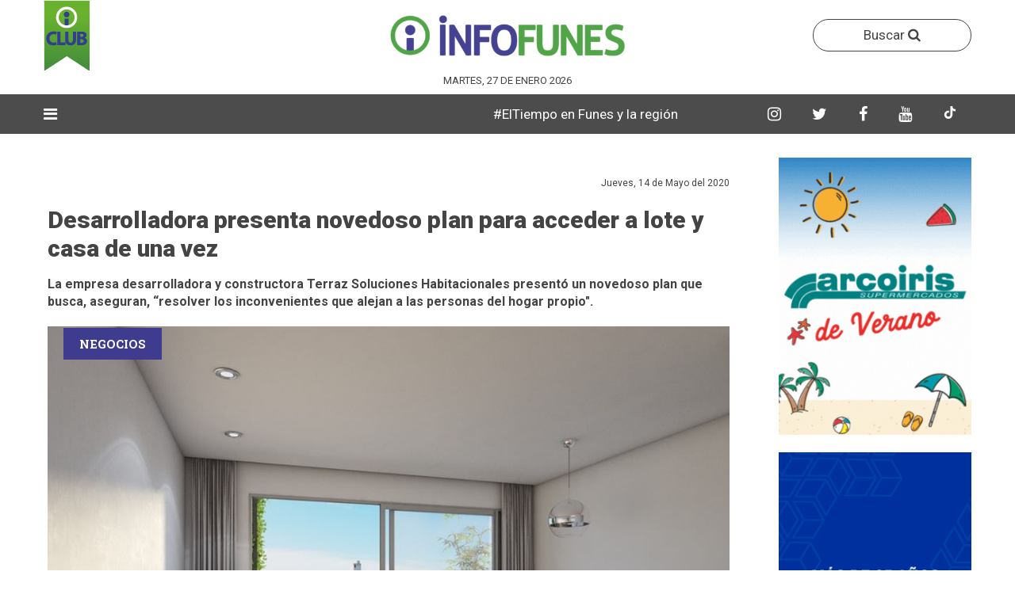

--- FILE ---
content_type: text/html; charset=UTF-8
request_url: https://infofunes.com.ar/noticias/desarrolladora-presenta-novedoso-plan-para-acceder-a-lote-y-casa-de-una-vez
body_size: 10630
content:
<!-- http://www.orange-themes.net/demo/benavente/html/ -->

<!-- SCRIPT NAME PAGINA -->
<!-- FIN SCRIPT NAME PAGINA -->

<!doctype html>
<html>
    <head>
        <!-- CONFIGURACION DEL SITIO WEB -->
        <meta charset="utf-8">
    <meta http-equiv="X-UA-Compatible" content="IE=edge">
    <meta name="viewport" content="width=device-width, initial-scale=1">

    <!-- favicon -->
    <link rel="shortcut icon" href="https://infofunes.com.ar/images/logos/isologo.png">
    <link rel="apple-touch-icon" href="https://infofunes.com.ar/images/logos/isologo.png">
    <link rel="apple-touch-icon" sizes="72x72" href="https://infofunes.com.ar/images/logos/isologo.png">
    <link rel="apple-touch-icon" sizes="114x114" href="https://infofunes.com.ar/images/logos/isologo.png"> 

        
        <title>Desarrolladora presenta novedoso plan para acceder a lote y casa de una vez</title>
        
                        <meta name="description" content="La empresa desarrolladora y constructora Terraz Soluciones Habitacionales presentó un novedoso plan que busca, aseguran, “resolver los inconvenientes que alejan a las personas del hogar propio&quot;.">
        

                        <meta name="keywords" content="">
        

                        <meta name="author" content="InfoFunes">
        
        <meta property="og:title" content="Desarrolladora presenta novedoso plan para acceder a lote y casa de una vez" />
        <meta property="og:type" content="article" />
        <meta property="og:url" content="https://infofunes.com.ar/noticias/desarrolladora-presenta-novedoso-plan-para-acceder-a-lote-y-casa-de-una-vez" />
        <meta property="og:image" content="https://infofunes.com.ar/uploads/terraz.jpg" />
        <meta property="og:description" content="La empresa desarrolladora y constructora Terraz Soluciones Habitacionales presentó un novedoso plan que busca, aseguran, “resolver los inconvenientes que alejan a las personas del hogar propio&quot;." />        
        <meta property="fb:app_id" content="585016388665699">
        
                        
                                                                                                                                                                                                                                                                                                                                                        
                                
        <script type="application/ld+json">
                {
                        "@context": "http://schema.org",
                        "@type": "ItemList",
                        "itemListElement": [
    {
        "@type": "ListItem",
        "position": 1,
        "url": "https://infofunes.com.ar/noticias/una-torre-de-25-pisos-acostada-la-particular-frase-que-resume-el-ambicioso-proyecto-de-capua-en-funes"
    },
    {
        "@type": "ListItem",
        "position": 2,
        "url": "https://infofunes.com.ar/noticias/invertir-en-cerveza-cuanto-cuesta-abrir-una-franquicia-de-antares-y-por-que-es-una-oportunidad-en-funes"
    },
    {
        "@type": "ListItem",
        "position": 3,
        "url": "https://infofunes.com.ar/noticias/cortar-un-arbol-sin-autorizacion-en-las-calles-de-funes-puede-salir-caro-las-multas-ya-rondan-los-350-mil"
    },
    {
        "@type": "ListItem",
        "position": 4,
        "url": "https://infofunes.com.ar/noticias/odisea-por-el-agua-potable-en-funes-se-rompio-otra-canilla-en-el-puesto-de-calle-san-jose-y-queda-solo-una"
    },
    {
        "@type": "ListItem",
        "position": 5,
        "url": "https://infofunes.com.ar/noticias/calor-sofocante-en-funes-habra-nubes-y-hasta-tormentas-esta-semana-pero-el-termometro-no-dara-respiro"
    },
    {
        "@type": "ListItem",
        "position": 6,
        "url": "https://infofunes.com.ar/noticias/noches-de-telescopio-y-estrellas-el-observatorio-de-funes-lanzo-una-jornada-de-observacion-astronomica"
    },
    {
        "@type": "ListItem",
        "position": 7,
        "url": "https://infofunes.com.ar/noticias/fuego-de-medianoche-en-funes-un-terreno-se-incendio-y-casi-afecta-las-casas-de-una-zona-cercana-al-aeropuerto"
    },
    {
        "@type": "ListItem",
        "position": 8,
        "url": "https://infofunes.com.ar/noticias/futbol-y-pasion-en-la-copa-funes-ya-hay-fecha-y-hora-de-los-cruces-de-cuartos-de-final-y-hoy-empieza-el-35"
    }
]                }
        </script>

        <script type="application/ld+json">
                {
                        "@context": "http://schema.org",
                        "@type": "NewsArticle",
                        "headline": "Desarrolladora presenta novedoso plan para acceder a lote y casa de una vez",
                        "datePublished": "2020-05-14",
                        "dateModified": "2020-05-14",
                        "description": "La empresa desarrolladora y constructora Terraz Soluciones Habitacionales presentó un novedoso plan que busca, aseguran, “resolver los inconvenientes que alejan a las personas del hogar propio".",
                        "articleSection": "Negocios",
                        "image": {
                                "@type": "ImageObject",
                                "url": "https://infofunes.com.ar/uploads/terraz.jpg",
                                "height": 485,
                                "width": 862,
                                "description": "",
                                "name": "Desarrolladora presenta novedoso plan para acceder a lote y casa de una vez"
                        },
                        "mainEntityOfPage": {
                                "@type": "WebPage",
                                "@id": "https://infofunes.com.ar/noticias/desarrolladora-presenta-novedoso-plan-para-acceder-a-lote-y-casa-de-una-vez"
                        },
                        "publisher": {
                                "@type": "Organization",
                                "name": "infofunes.com.ar",
                                "logo": {
                                        "@type": "ImageObject",
                                        "url": "https://infofunes.com.ar/images/logos/logo.png",
                                        "width": 261,
                                        "height": 60,
                                        "name": "Logo de infofunes.com.ar"
                                }
                        },
                        "author": {
    "@type": "Person",
    "name": "infofunes.com.ar",
    "url": "https://infofunes.com.ar"
},
                        "name": "infofunes.com.ar"
                }
        </script>

        <style type="text/css">
            :root{
                --content-lab: #ccc;
                --negocios-content-lab: #ddd;
            }
        </style>

        <link rel="stylesheet" href="https://infofunes.com.ar/css/bootstrap.min.css">
<link rel="stylesheet" href="https://infofunes.com.ar/css/font-awesome.min.css">
<link rel="stylesheet" href="https://infofunes.com.ar/css/plugins.css">
<link rel="stylesheet" href="https://infofunes.com.ar/css/ycp.css">
<link rel="stylesheet" href="https://infofunes.com.ar/css/style.css">
<link rel="stylesheet" href="https://infofunes.com.ar/css/personalizado.css">
<script src="https://infofunes.com.ar/js/vendor/modernizr-2.8.3.min.js"></script>

 

            </head>

    <body>
        <div id="main-wrapper">        
            <!-- NAV SUPERIOR -->
            <!-- ANUNCIO FLOTANTE -->
  

<div class="header-section section d-none d-md-block">
    <div class="container">
        <div class="row align-items-center">
                <div class="header-logo header-logo-club col-md-4 d-none d-md-block text-center">
                    <a href="https://infofunes.com.ar/club" class="logo">
                        <img src="https://infofunes.com.ar/images/club/favicon.png" alt="InfoFunes">
                    </a>
                </div>

                <div class="header-logo col-md-4 d-none d-md-block text-center">
            
                <a href="https://infofunes.com.ar" class="logo">
                    <img src="https://infofunes.com.ar/images/logo.png" alt="InfoFunes">
                </a>
            </div> 

            <div class="header-logo header-logo-club col-md-4 d-none d-md-block text-center">
                <div class="header-search float-right">
                    <button class="header-search-toggle" data-toggle="modal" data-target="#modalBusqueda" style="border: 1px solid; border-radius: 50px; width: 200px; height: auto; padding: 7px;">
                        Buscar <i class="fa fa-search" style="display: inline-block; line-height: normal"></i>
                    </button>
                </div>
            </div>

            <div class="col-md-12 col-12 d-none d-md-block" style="display: flex; flex-direction: row; justify-content: center; align-items: center;">
                
                <div style="color: #444 !important; font-size: 13px !important; max-height: 20px; padding-left: 10px; padding-right: 10px; text-align: center; flex-shrink: 0; text-transform: uppercase">
                    Martes, 27 de Enero 2026
                </div>
            </div>

            <div class="header-banner col-md-12 col-12">                
                            </div>                
        </div>
    </div>
</div>

<div class="menu-section section" id="menu-header">
    <div class="container">
        <div class="row">
            <div class="col-12">
                <div class="menu-section-wrap d-none d-md-block">
                    <div class="main-menu float-left d-none d-md-block">
                        <nav>
                            <ul style="width: 4%">
                                                                    <li class="has-dropdown"><a style="color: #fff; font-size: 20px"><i class="fa fa-bars"></i></a>
                                        <ul class="sub-menu">
                                                                                            <li><a href="https://infofunes.com.ar/seccion/cultura">Cultura</a></li>
                                                                                            <li><a href="https://infofunes.com.ar/seccion/deportes">Deportes</a></li>
                                                                                            <li><a href="https://infofunes.com.ar/seccion/region">Región</a></li>
                                                                                            <li><a href="https://infofunes.com.ar/seccion/funes">Ciudad</a></li>
                                                                                            <li><a href="https://infofunes.com.ar/seccion/negocios">Negocios</a></li>
                                                                                            <li><a href="https://infofunes.com.ar/seccion/ideas">Ideas</a></li>
                                                                                            <li><a href="https://infofunes.com.ar/seccion/perfil">Perfil</a></li>
                                                                                            <li><a href="https://infofunes.com.ar/seccion/informacion-general">General </a></li>
                                                                                            <li><a href="https://infofunes.com.ar/seccion/historia">Historias </a></li>
                                                                                            <li><a href="https://infofunes.com.ar/seccion/busqueda-laboral">Trabajo</a></li>
                                                                                            <li><a href="https://infofunes.com.ar/seccion/politica">Política </a></li>
                                                                                            <li><a href="https://infofunes.com.ar/seccion/policiales">Policiales</a></li>
                                                                                            <li><a href="https://infofunes.com.ar/seccion/educacion">Educación</a></li>
                                                                                            <li><a href="https://infofunes.com.ar/seccion/urbanismo">Urbanismo </a></li>
                                                                                            <li><a href="https://infofunes.com.ar/seccion/messi-en-funes">Messi en Funes</a></li>
                                                                                            <li><a href="https://infofunes.com.ar/seccion/verano">Verano</a></li>
                                                                                            <li><a href="https://infofunes.com.ar/seccion/entrevista">Entrevista</a></li>
                                                                                            <li><a href="https://infofunes.com.ar/seccion/un-cafe-por-funes">Cafecito</a></li>
                                                                                            <li><a href="https://infofunes.com.ar/seccion/agro">Roldán</a></li>
                                                                                            <li><a href="https://infofunes.com.ar/seccion/autos">Autos</a></li>
                                                                                            <li><a href="https://infofunes.com.ar/seccion/temporal">Temporal </a></li>
                                                                                            <li><a href="https://infofunes.com.ar/seccion/agenda-funes">Agenda </a></li>
                                                                                    </ul>
                                    </li>
                                                                
                            </ul>
                            
                                                            <ul style="width: 70%">                                    
                                    <li style="width: 100%">
                                        <marquee style="color: #fff; padding: 13px 12px !important">
                                                                                                                                                <span style="color: #fff;">
                                                                                                                    <a href="https://www.meteored.com.ar/tiempo-en_Funes-America+Sur-Argentina-Santa+Fe--1-14746.html">#ElTiempo en Funes y la región </a>
                                                                                                                
                                                    </span>
                                                                                                                                    </marquee>
                                    </li>                                    
                                </ul>
                                                        
                            <ul style="width: 23%">
                                <li>
                                    <a href="https://www.instagram.com/infofunes/" target="_blank" class="header-search-toggle fondo-instagram menu-redes">
                                        <i class="fa fa-instagram"></i>
                                    </a>
                                </li>
                                
                                <li>
                                    <a href="https://x.com/infofunesok" target="_blank" class="header-search-toggle fondo-twitter menu-redes">
                                        <i class="fa fa-twitter"></i>
                                    </a>
                                </li>

                                <li>
                                    <a href="https://web.facebook.com/infofunesnoticias/?_rdc=1&_rdr" target="_blank" class="header-search-toggle fondo-facebook end-menu-redes">
                                        <i class="fa fa-facebook"></i>
                                    </a>
                                </li>

                                <li>
                                    <a href="https://www.youtube.com/channel/UCAG9vqLDGYxnmcJN2tbGVWQ" target="_blank" class="header-search-toggle fondo-instagram menu-redes">
                                        <i class="fa fa-youtube"></i>
                                    </a>
                                </li>
                    
                                </li>
                                    <a href="https://www.tiktok.com/@infofunes" target="_blank" class="header-search-toggle fondo-instagram menu-redes">
                                        <svg xmlns="http://www.w3.org/2000/svg" viewBox="0 0 448 512" width="16" height="16" fill="currentColor">
                                            <path d="M448,209.9a210.1,210.1,0,0,1-122.77-39.17V346.56A165.5,165.5,0,1,1,185,182.41v86.05a79.62,79.62,0,1,0,55.39,75.53V0h84.87A124.62,124.62,0,0,0,448,124.62Z"/>
                                        </svg>
                                    </a>
                                </li>
                            </ul>
                        </nav>
                    </div>

                    <div class="redes-icono-mobile  d-none d-block d-xs-none d-sm-none">
                        <div class="header-search float-right">
                            <a href="https://www.instagram.com/infofunes/" target="_blank" class="header-search-toggle fondo-instagram menu-redes">
                                <i class="fa fa-instagram"></i>
                            </a>
                        </div>
                        <div class="header-search float-right">
                            <a href="https://x.com/infofunesok" target="_blank" class="header-search-toggle fondo-twitter menu-redes">
                                <i class="fa fa-twitter"></i>
                            </a>
                        </div>
                        <div class="header-search float-right">
                            <a href="https://web.facebook.com/infofunesnoticias/?_rdc=1&_rdr" target="_blank" class="header-search-toggle fondo-facebook end-menu-redes">
                                <i class="fa fa-facebook"></i>
                            </a>
                        </div>
                        <div class="header-search float-right">
                            <a href="https://www.youtube.com/channel/UCAG9vqLDGYxnmcJN2tbGVWQ" target="_blank" class="header-search-toggle fondo-instagram menu-redes">
                                <i class="fa fa-youtube"></i>
                            </a>
                        </div>               
                        <div class="header-search float-right">
                            <a href="https://www.tiktok.com/@infofunes" target="_blank" class="header-search-toggle fondo-facebook end-menu-redes">
                                <svg xmlns="http://www.w3.org/2000/svg" viewBox="0 0 448 512" width="16" height="16" fill="currentColor">
                                    <path d="M448,209.9a210.1,210.1,0,0,1-122.77-39.17V346.56A165.5,165.5,0,1,1,185,182.41v86.05a79.62,79.62,0,1,0,55.39,75.53V0h84.87A124.62,124.62,0,0,0,448,124.62Z"/>
                                </svg>
                            </a>
                        </div>
                    </div>

                    <div class="mobile-logo d-none d-block d-md-none">
                        <a href="https://infofunes.com.ar">
                            <img src="https://infofunes.com.ar/images/logos/logo.png" alt="InfoFunes">
                        </a>
                    </div>                    
                </div>
            </div>
        </div>
    </div>
</div>

<!-- Modal -->
<div class="modal fade" id="modalBusqueda" tabindex="-1" role="dialog" aria-labelledby="Buscar notas" aria-hidden="true">
    <div class="modal-dialog" role="document">
        <div class="modal-content">
            <div class="modal-header">
                <h5 class="modal-title" id="exampleModalLabel">Buscar notas</h5>
                <button type="button" class="close" data-dismiss="modal" aria-label="Close">
                    <span aria-hidden="true">&times;</span>
                </button>
            </div>
            <div class="modal-body">
                <div class="sidebar-subscribe">
                    <form action="https://infofunes.com.ar/notas/buscar" method="GET" class="subscribe-form">
                        <div class="contact-form row">
                            <input type="date" class="form-control" name="fecha">
                            <input type="text" class="form-control" name="titulo" placeholder="Ingrese su búsqueda" class="email">
                            <button type="submit" class="button">BUSCAR</button>
                        </div>
                    </form>
                </div>
            </div>            
        </div>
    </div>
</div>

 
                   
            <!-- CONTENIDO -->
            
                        <!-- BLOQUE 1 -->
                <div class="blog-section section bloquenota bloquenota_detalle">
    <div class="container">
        <div class="row">
            <div class="col-lg-9 col-12 mb-50 mt-30 single-blog">
                <div class="blog-wrap">
                    
                                        
                    <div class="meta fix mb-3">
                                                
                        <div style="font-size: 12px !important; float: right">
                            Jueves, 14 de Mayo del 2020
                        </div>                   
                    </div> 

                    <h1 class="title">Desarrolladora presenta novedoso plan para acceder a lote y casa de una vez</h1>

                    
                    <div class="content mb-20 detalle-nota detalle-noticia">
                        <h2 class="copete_detalle_nota" style="line-height: 22px !important; font-size: 16px !important; font-weight: bold">La empresa desarrolladora y constructora Terraz Soluciones Habitacionales presentó un novedoso plan que busca, aseguran, “resolver los inconvenientes que alejan a las personas del hogar propio&quot;.</h2>
                    </div>



                    
                    <div style="position: relative;">
                                                    <a href="https://infofunes.com.ar/seccion/negocios" class="asection" style="top: 10px !important;">
                                <span class="category sports">Negocios</span>
                            </a>
                          

                                                    <img itemprop="image" class="w-100" src="https://infofunes.com.ar/uploads/terraz.jpg" alt="Desarrolladora presenta novedoso plan para acceder a lote y casa de una vez">
                                            </div>
                    
                    <div class="etiqueta-fotografo" style="width: auto; margin-top: -25px; margin-right: 15px; display: flex; right: 15px; position: absolute;">
                                            </div>
                        
                    <div class="content detalle-nota detalle-noticia">
                        <div class="row">
                            <div class="col-md-12">
                                <span class="epigrafe_foto"></span>
                            </div>
                        </div>
                    </div>

                                                                        <div class="row row-1 mt-30">
                                <div class="col-12 no-padding">
                                                                            <a href="https://infofunes.com.ar/clickAnuncio/892" target="_blank" class="w-100">                                            
                                            <img class="w-100" src="https://infofunes.com.ar/uploads/Anuncios/sldm/chequeo deportivo/1170x150.gif">
                                        </a>
                                                                    </div>
                            </div>
                                            
                    
                    <div class="content mt-30 detalle-nota detalle-noticia">
                        <p>Terraz Soluciones Habitacionales es una empresa desarrolladora y constructora consolidada con numerosos edificios y proyectos en la ciudad de Rosario, Funes y San Lorenzo, perteneciente al Holding PORTFOLIUM, que nuclea un gran n&uacute;mero de Empresas de la ciudad y zona de influencia.</p><p>Actualmente, traen una novedosa soluci&oacute;n para aquellas personas que no pueden alcanzar uno de los sue&ntilde;os m&aacute;s importantes en la vida: tener la casa propia. &ldquo;A lo largo de nuestra historia como empresa hemos podido observar que, con mucho esfuerzo, las personas logran acceder a la compra de un lote en los alrededores de Rosario (Funes, Baigorria, Pueblo Esther, Rold&aacute;n, Arroyo Seco, etc.) pero los costos constructivos y la ausencia de cr&eacute;ditos hacen imposible la tarea de acceder a una casa&rdquo;, destacan desde la empresa.</p><p>&ldquo;Estas personas durante a&ntilde;os mantienen sus terrenos, pagan las expensas e impuestos, pero no consiguen adelantar significativamente en la concreci&oacute;n de su proyecto ya que, adem&aacute;s, se encuentran pagando alquileres en los lugares donde residen&rdquo;, se&ntilde;alan tambi&eacute;n.&nbsp;</p><p>Para que el sue&ntilde;o sea m&aacute;s cercana, en Terraz desarrollaron el programa denominado TU CASA + TU LOTE, que busca resolver cada uno de estos inconvenientes que te alejan del sue&ntilde;o del hogar propio.</p><p>&iquest;En qu&eacute; consiste TU CASA + TU LOTE? Es un programa que te permite acceder a tu propia casa en el lugar que desees por un monto muy similar al que solo comprar&iacute;as tu lote. Esto es: te ofrecemos el lote en el lugar que elijas (disponemos de loteos en casi todos los alrededores de Rosario) y te construimos la casa de tus sue&ntilde;os (m&aacute;s de 25 prototipos de construcci&oacute;n tradicional y 15 de construcci&oacute;n en seco) con un monto de entrega con el que solo comprar&iacute;as un lote.</p><p>Dicho en otras palabras: con el precio de un lote, te ofrecen lote y casa. Y si eso parece &ldquo;poco&rdquo;, todo financiando en pesos, y a 20 a&ntilde;os, con cuotas tambi&eacute;n en pesos similares al monto de un alquiler, y ajustables solo por lo que aumente el salario del comprador. A diferencia de otras formas de financiaci&oacute;n solo utilizamos el CVS (Coeficiente de variaci&oacute;n salarial) ya que consideramos que es el &uacute;nico que no tiene componentes en d&oacute;lares ni sorpresas.</p><p>Otro dato muy importante que considerar: solo se paga la cuota entera similar al alquiler cuando la persona pasa a vivir a su nuevo hogar. Durante la construcci&oacute;n solo se abona una muy peque&ntilde;a cuota en calidad de seguro que te permite continuar pagando tu alquiler sin sobresaltos hasta que puedas acceder a tu propia casa.</p><p>Actualmente, la empresa dispone de lotes en todas las localidades cercanas a Rosario: Funes, Roldan, Ibarlucea, Pueblo Esther, Baigorria, Arroyo Seco y m&aacute;s.&nbsp;</p><p>Podes m&aacute;s informaci&oacute;n visitar la web www.terraz.com.ar, (all&iacute; encontrar&aacute;s algunos de nuestros prototipos y trabajos) y comunicarte a trav&eacute;s de redes sociales: Facebook, Instagram; o por tel&eacute;fono al 3416-953087</p><p><br></p><p data-f-id="pbf" style="text-align: center; font-size: 14px; margin-top: 30px; opacity: 0.65; font-family: sans-serif;">Powered by <a href="https://www.froala.com/wysiwyg-editor?pb=1" title="Froala Editor">Froala Editor</a></p>
                    </div>

                                            <div class="content mt-30 detalle-nota detalle-noticia">
                            <h3 class="titulo-notas-rel mb-4">NOTA RELACIONADA</h3>
                            <div class="body">
                                <div class="post post-small post-list sports-post mb-20 post-nota-rel">
                                    <div class="post-wrap">
                                        <a class="image fondo-cover w-100 bloque-nota-relacionada" href="https://infofunes.com.ar/noticias/funes-2025-un-ano-de-inversiones-marcas-y-desarrollos-inmobiliarios-que-redefinieron-la-ciudad" style="background-image: url('https://infofunes.com.ar/uploads/funes cartel colores.jpeg')"></a>
                                        <div class="content">
                                            <h2 class="title title-inicio">
                                                <br>
                                                <a href="https://infofunes.com.ar/noticias/funes-2025-un-ano-de-inversiones-marcas-y-desarrollos-inmobiliarios-que-redefinieron-la-ciudad">Funes 2025: un año de inversiones, marcas y desarrollos inmobiliarios que redefinieron la ciudad</a>
                                            </h2>
                                        </div>
                                    </div>    
                                </div>
                            </div>
                        </div>
                                        
                                                                        <div class="row row-1 mt-30" style="display: block">
                                <div class="col-12 no-padding">
                                                                            <a href="https://infofunes.com.ar/clickAnuncio/635" target="_blank" class="w-100">                                            
                                            <img class="w-100" src="https://infofunes.com.ar/uploads/Anuncios/rdu/rossetti-banner horizontal-web.jpg">
                                        </a>
                                                                    </div>
                            </div>
                                            
                    <div class="tags-social float-left">
                        <div class="blog-social text-center">
                            <a href="http://www.facebook.com/sharer/sharer.php?u=https://infofunes.com.ar/noticias/desarrolladora-presenta-novedoso-plan-para-acceder-a-lote-y-casa-de-una-vez" class="facebook" target="_blank">
                                <i class="fa fa-facebook"></i>
                            </a>
                            <a href="https://twitter.com/share?url=https://infofunes.com.ar/noticias/desarrolladora-presenta-novedoso-plan-para-acceder-a-lote-y-casa-de-una-vez" class="twitter" target="_blank">
                                <i class="fa fa-twitter"></i>
                            </a>
                            <a href="https://api.whatsapp.com/send?text=https://infofunes.com.ar/noticias/desarrolladora-presenta-novedoso-plan-para-acceder-a-lote-y-casa-de-una-vez" class="whatsapp" target="_blank">
                                <i class="fa fa-whatsapp"></i>
                            </a>
                        </div>
                    </div>
                </div>
<!--            </div>
            
            <div class="col-lg-9 col-12 mb-0 mt-0">-->

                <div class="blog-wrap deta-blog-wrap">

                                            <div class="post-section section mt-0">
                            <div class="row">                
                                <div class="col-lg-12 col-12 np-padding">
                                    <div class="post-block-wrapper mb-2 mt-5">
                                        <div class="head">
                                            <p class="title mb-0">ÚLTIMAS NOTICIAS</p>
                                        </div>
                                        <div class="body">
                                            <div class="two-column-post-carousel column-post-carousel post-block-carousel row">
                                                                                                    <div class="col-lg-12 col-md-12 col-12 mb-20">										
                                                        <div class="post sports-post">
                                                            <div class="post-wrap">
                                                                                                                                    <a href="https://infofunes.com.ar/seccion/funes" class="asection">
                                                                        <span class="category sports" style="background: #3cac4a !important; color: #fff !important;">
                                                                            Ciudad
                                                                        </span>
                                                                    </a>
                                                                                                                                <a class="image image-nota fondo-cover w-100 bloque-home-dos" href="https://infofunes.com.ar/noticias/una-torre-de-25-pisos-acostada-la-particular-frase-que-resume-el-ambicioso-proyecto-de-capua-en-funes" style="background-image: url('https://infofunes.com.ar/uploads/noticias/1747313430_capua edilizia.jpg')"></a>
                                                                <div class="content">
                                                                    <h2 class="title title-inicio">
                                                                        <a href="https://infofunes.com.ar/noticias/una-torre-de-25-pisos-acostada-la-particular-frase-que-resume-el-ambicioso-proyecto-de-capua-en-funes">“Una torre de 25 pisos acostada”: la particular frase que resume el ambicioso proyecto de Capua en Funes</a>
                                                                    </h2>                                                    
                                                                </div>
                                                            </div>
                                                        </div>
                                                    </div>
                                                                                                    <div class="col-lg-12 col-md-12 col-12 mb-20">										
                                                        <div class="post sports-post">
                                                            <div class="post-wrap">
                                                                                                                                    <a href="https://infofunes.com.ar/seccion/funes" class="asection">
                                                                        <span class="category sports" style="background: #3cac4a !important; color: #fff !important;">
                                                                            Ciudad
                                                                        </span>
                                                                    </a>
                                                                                                                                <a class="image image-nota fondo-cover w-100 bloque-home-dos" href="https://infofunes.com.ar/noticias/invertir-en-cerveza-cuanto-cuesta-abrir-una-franquicia-de-antares-y-por-que-es-una-oportunidad-en-funes" style="background-image: url('https://infofunes.com.ar/uploads/noticias/1769174762_antares.jpg')"></a>
                                                                <div class="content">
                                                                    <h2 class="title title-inicio">
                                                                        <a href="https://infofunes.com.ar/noticias/invertir-en-cerveza-cuanto-cuesta-abrir-una-franquicia-de-antares-y-por-que-es-una-oportunidad-en-funes">Invertir en cerveza: cuánto cuesta abrir una franquicia de Antares y por qué es una oportunidad en Funes</a>
                                                                    </h2>                                                    
                                                                </div>
                                                            </div>
                                                        </div>
                                                    </div>
                                                                                                    <div class="col-lg-12 col-md-12 col-12 mb-20">										
                                                        <div class="post sports-post">
                                                            <div class="post-wrap">
                                                                                                                                    <a href="https://infofunes.com.ar/seccion/funes" class="asection">
                                                                        <span class="category sports" style="background: #3cac4a !important; color: #fff !important;">
                                                                            Ciudad
                                                                        </span>
                                                                    </a>
                                                                                                                                <a class="image image-nota fondo-cover w-100 bloque-home-dos" href="https://infofunes.com.ar/noticias/cortar-un-arbol-sin-autorizacion-en-las-calles-de-funes-puede-salir-caro-las-multas-ya-rondan-los-350-mil" style="background-image: url('https://infofunes.com.ar/uploads/residuos , podas VGF.jpg')"></a>
                                                                <div class="content">
                                                                    <h2 class="title title-inicio">
                                                                        <a href="https://infofunes.com.ar/noticias/cortar-un-arbol-sin-autorizacion-en-las-calles-de-funes-puede-salir-caro-las-multas-ya-rondan-los-350-mil">Cortar un árbol sin autorización en las calles de Funes puede salir caro: las multas ya rondan los $350 mil</a>
                                                                    </h2>                                                    
                                                                </div>
                                                            </div>
                                                        </div>
                                                    </div>
                                                                                                    <div class="col-lg-12 col-md-12 col-12 mb-20">										
                                                        <div class="post sports-post">
                                                            <div class="post-wrap">
                                                                                                                                    <a href="https://infofunes.com.ar/seccion/funes" class="asection">
                                                                        <span class="category sports" style="background: #3cac4a !important; color: #fff !important;">
                                                                            Ciudad
                                                                        </span>
                                                                    </a>
                                                                                                                                <a class="image image-nota fondo-cover w-100 bloque-home-dos" href="https://infofunes.com.ar/noticias/odisea-por-el-agua-potable-en-funes-se-rompio-otra-canilla-en-el-puesto-de-calle-san-jose-y-queda-solo-una" style="background-image: url('https://infofunes.com.ar/uploads/NuevaCarpeta 1/canillas-comunitarias-las-nueces-san-jose-1.jpg')"></a>
                                                                <div class="content">
                                                                    <h2 class="title title-inicio">
                                                                        <a href="https://infofunes.com.ar/noticias/odisea-por-el-agua-potable-en-funes-se-rompio-otra-canilla-en-el-puesto-de-calle-san-jose-y-queda-solo-una">Odisea por el agua potable en Funes: se rompió otra canilla en el puesto de calle San José y queda solo una</a>
                                                                    </h2>                                                    
                                                                </div>
                                                            </div>
                                                        </div>
                                                    </div>
                                                                                                    <div class="col-lg-12 col-md-12 col-12 mb-20">										
                                                        <div class="post sports-post">
                                                            <div class="post-wrap">
                                                                                                                                    <a href="https://infofunes.com.ar/seccion/funes" class="asection">
                                                                        <span class="category sports" style="background: #3cac4a !important; color: #fff !important;">
                                                                            Ciudad
                                                                        </span>
                                                                    </a>
                                                                                                                                <a class="image image-nota fondo-cover w-100 bloque-home-dos" href="https://infofunes.com.ar/noticias/calor-sofocante-en-funes-habra-nubes-y-hasta-tormentas-esta-semana-pero-el-termometro-no-dara-respiro" style="background-image: url('https://infofunes.com.ar/uploads/clima/nuebes sol bici amanecer.jpg')"></a>
                                                                <div class="content">
                                                                    <h2 class="title title-inicio">
                                                                        <a href="https://infofunes.com.ar/noticias/calor-sofocante-en-funes-habra-nubes-y-hasta-tormentas-esta-semana-pero-el-termometro-no-dara-respiro">Calor sofocante en Funes: habrá nubes y hasta tormentas esta semana, pero el termómetro no dará respiro</a>
                                                                    </h2>                                                    
                                                                </div>
                                                            </div>
                                                        </div>
                                                    </div>
                                                                                                    <div class="col-lg-12 col-md-12 col-12 mb-20">										
                                                        <div class="post sports-post">
                                                            <div class="post-wrap">
                                                                                                                                    <a href="https://infofunes.com.ar/seccion/cultura" class="asection">
                                                                        <span class="category sports" style="background: #3cac4a !important; color: #fff !important;">
                                                                            Cultura
                                                                        </span>
                                                                    </a>
                                                                                                                                <a class="image image-nota fondo-cover w-100 bloque-home-dos" href="https://infofunes.com.ar/noticias/noches-de-telescopio-y-estrellas-el-observatorio-de-funes-lanzo-una-jornada-de-observacion-astronomica" style="background-image: url('https://infofunes.com.ar/uploads/luna llena observatorio municipal.jpg')"></a>
                                                                <div class="content">
                                                                    <h2 class="title title-inicio">
                                                                        <a href="https://infofunes.com.ar/noticias/noches-de-telescopio-y-estrellas-el-observatorio-de-funes-lanzo-una-jornada-de-observacion-astronomica">Noches de telescopio y estrellas: el Observatorio de Funes lanzó una jornada de observación astronómica</a>
                                                                    </h2>                                                    
                                                                </div>
                                                            </div>
                                                        </div>
                                                    </div>
                                                                                                    <div class="col-lg-12 col-md-12 col-12 mb-20">										
                                                        <div class="post sports-post">
                                                            <div class="post-wrap">
                                                                                                                                    <a href="https://infofunes.com.ar/seccion/funes" class="asection">
                                                                        <span class="category sports" style="background: #3cac4a !important; color: #fff !important;">
                                                                            Ciudad
                                                                        </span>
                                                                    </a>
                                                                                                                                <a class="image image-nota fondo-cover w-100 bloque-home-dos" href="https://infofunes.com.ar/noticias/fuego-de-medianoche-en-funes-un-terreno-se-incendio-y-casi-afecta-las-casas-de-una-zona-cercana-al-aeropuerto" style="background-image: url('https://infofunes.com.ar/uploads/noticias/1769440476_INCENDIO.jpeg')"></a>
                                                                <div class="content">
                                                                    <h2 class="title title-inicio">
                                                                        <a href="https://infofunes.com.ar/noticias/fuego-de-medianoche-en-funes-un-terreno-se-incendio-y-casi-afecta-las-casas-de-una-zona-cercana-al-aeropuerto">Fuego de medianoche en Funes: un terreno se incendió y casi afecta las casas de una zona cercana al Aeropuerto</a>
                                                                    </h2>                                                    
                                                                </div>
                                                            </div>
                                                        </div>
                                                    </div>
                                                                                                    <div class="col-lg-12 col-md-12 col-12 mb-20">										
                                                        <div class="post sports-post">
                                                            <div class="post-wrap">
                                                                                                                                    <a href="https://infofunes.com.ar/seccion/deportes" class="asection">
                                                                        <span class="category sports" style="background: #3cac4a !important; color: #fff !important;">
                                                                            Deportes
                                                                        </span>
                                                                    </a>
                                                                                                                                <a class="image image-nota fondo-cover w-100 bloque-home-dos" href="https://infofunes.com.ar/noticias/futbol-y-pasion-en-la-copa-funes-ya-hay-fecha-y-hora-de-los-cruces-de-cuartos-de-final-y-hoy-empieza-el-35" style="background-image: url('https://infofunes.com.ar/uploads/noticias/1769440143_WhatsApp Image 2026-01-26 at 10.37.52.jpeg')"></a>
                                                                <div class="content">
                                                                    <h2 class="title title-inicio">
                                                                        <a href="https://infofunes.com.ar/noticias/futbol-y-pasion-en-la-copa-funes-ya-hay-fecha-y-hora-de-los-cruces-de-cuartos-de-final-y-hoy-empieza-el-35">Fútbol y pasión en la Copa Funes: ya hay fecha y hora de los cruces de cuartos de final y hoy empieza el +35</a>
                                                                    </h2>                                                    
                                                                </div>
                                                            </div>
                                                        </div>
                                                    </div>
                                                                                            </div>
                                        </div>
                                    </div>
                                </div>
                            </div>
                        </div>
                                    </div>
            </div>
            <div class="col-lg-3 col-12 mt-30">            
                                                                                        <a href="https://infofunes.com.ar/clickAnuncio/598" target="_blank" class="w-100">
                                <div class="banner-vertical-home w-100 fondo-cover anuncio_movil" style="background-image: url('https://infofunes.com.ar/uploads/Anuncios/arco iris/infofunes GIF.gif');"></div>
                            </a>
                                                                                                <a href="https://infofunes.com.ar/clickAnuncio/139" target="_blank" class="w-100">
                                <div class="banner-vertical-home w-100 fondo-cover anuncio_movil" style="background-image: url('https://infofunes.com.ar/uploads/Anuncios/messineo/messineo_banner.gif');"></div>
                            </a>
                                                                                                <div class="banner-vertical-home w-100 fondo-cover anuncio_movil" style="background-image: url('https://infofunes.com.ar/uploads/Anuncios/club/IF-15-anios-243x350.gif');"></div>
                                                                                                <a href="https://infofunes.com.ar/clickAnuncio/279" target="_blank" class="w-100">
                                <div class="banner-vertical-home w-100 fondo-cover anuncio_movil" style="background-image: url('https://infofunes.com.ar/uploads/Anuncios/tangrill/Banner-Tangrill-InfoFunes(1).gif');"></div>
                            </a>
                                                                        </div>  
        </div>            
    </div>
</div>
        
 
            <div class="footer-bottom-section section footer-bottom-section-mob">
    <div class="container">
        <div class="row">
            <div class="col-lg-3">
                <a href="https://infofunes.com.ar" class="logo">
                    <img src="https://infofunes.com.ar/images/logos/logo-pie.png" alt="InfoFunes" class="w-100">
                </a>
            </div>
            <div class="col-lg-9">
                <div class="redes-icono-mobile">
                    <div class="header-search">
                        <a href="https://www.instagram.com/infofunes/" target="_blank" class="header-search-toggle fondo-instagram menu-redes">
                            <i class="fa fa-instagram"></i>
                        </a>
                    </div>
                    <div class="header-search">
                        <a href="https://x.com/infofunesok" target="_blank" class="header-search-toggle fondo-twitter menu-redes">
                            <i class="fa fa-twitter"></i>
                        </a>
                    </div>
                    <div class="header-search">
                        <a href="https://web.facebook.com/infofunesnoticias/?_rdc=1&_rdr" target="_blank" class="header-search-toggle fondo-facebook end-menu-redes">
                            <i class="fa fa-facebook"></i>
                        </a>
                    </div>
                    <div class="header-search">
                        <a href="https://www.youtube.com/channel/UCAG9vqLDGYxnmcJN2tbGVWQ" target="_blank" class="header-search-toggle fondo-instagram menu-redes">
                            <i class="fa fa-youtube"></i>
                        </a>
                    </div>
                    <div class="header-search">
                        <a href="https://www.tiktok.com/@infofunes" target="_blank" class="header-search-toggle fondo-instagram menu-redes">
                            <svg xmlns="http://www.w3.org/2000/svg" viewBox="0 0 448 512" width="16" height="16" fill="currentColor">
                                <path d="M448,209.9a210.1,210.1,0,0,1-122.77-39.17V346.56A165.5,165.5,0,1,1,185,182.41v86.05a79.62,79.62,0,1,0,55.39,75.53V0h84.87A124.62,124.62,0,0,0,448,124.62Z"/>
                            </svg>
                        </a>
                    </div>
                </div>
            </div>
            <div class="col-lg-12 d-none d-md-block">
                <div class="main-menu main-menu-footer">
                    <nav>
                        <ul>
                            <li><a href="https://infofunes.com.ar">Home</a></li>
                                                            <li><a href="https://infofunes.com.ar/seccion/cultura">Cultura</a></li>
                                                            <li><a href="https://infofunes.com.ar/seccion/deportes">Deportes</a></li>
                                                            <li><a href="https://infofunes.com.ar/seccion/region">Región</a></li>
                                                            <li><a href="https://infofunes.com.ar/seccion/funes">Ciudad</a></li>
                                                            <li><a href="https://infofunes.com.ar/seccion/negocios">Negocios</a></li>
                                                            <li><a href="https://infofunes.com.ar/seccion/ideas">Ideas</a></li>
                                                            <li><a href="https://infofunes.com.ar/seccion/perfil">Perfil</a></li>
                                                            <li><a href="https://infofunes.com.ar/seccion/informacion-general">General </a></li>
                                                            <li><a href="https://infofunes.com.ar/seccion/historia">Historias </a></li>
                                                            <li><a href="https://infofunes.com.ar/seccion/busqueda-laboral">Trabajo</a></li>
                                                            <li><a href="https://infofunes.com.ar/seccion/politica">Política </a></li>
                                                            <li><a href="https://infofunes.com.ar/seccion/policiales">Policiales</a></li>
                                                            <li><a href="https://infofunes.com.ar/seccion/educacion">Educación</a></li>
                                                            <li><a href="https://infofunes.com.ar/seccion/urbanismo">Urbanismo </a></li>
                                                            <li><a href="https://infofunes.com.ar/seccion/messi-en-funes">Messi en Funes</a></li>
                                                            <li><a href="https://infofunes.com.ar/seccion/verano">Verano</a></li>
                                                            <li><a href="https://infofunes.com.ar/seccion/entrevista">Entrevista</a></li>
                                                            <li><a href="https://infofunes.com.ar/seccion/un-cafe-por-funes">Cafecito</a></li>
                                                            <li><a href="https://infofunes.com.ar/seccion/agro">Roldán</a></li>
                                                            <li><a href="https://infofunes.com.ar/seccion/autos">Autos</a></li>
                                                            <li><a href="https://infofunes.com.ar/seccion/temporal">Temporal </a></li>
                                                            <li><a href="https://infofunes.com.ar/seccion/agenda-funes">Agenda </a></li>
                                                    </ul>
                    </nav>
                </div>
            </div>
        </div>
    </div>
</div>            
            <!-- ANUNCIO FLOTANTE -->
            
            <!-- ANUNCIO MODAL -->
                    </div>    
        
        <!-- SCRIPT -->
        <script src="https://infofunes.com.ar/js/vendor/jquery-1.12.0.min.js"></script>
<script src="https://infofunes.com.ar/js/popper.min.js"></script>
<script src="https://infofunes.com.ar/js/bootstrap.min.js"></script>
<script src="https://infofunes.com.ar/js/plugins.js"></script>
<script src="https://infofunes.com.ar/js/ycp.js"></script>
<script src="https://infofunes.com.ar/js/ajax-mail.js"></script>
<script src="https://infofunes.com.ar/js/main.js"></script>
<script src="https://infofunes.com.ar/js/suscripcion.js"></script>

<script>
    jQuery('[data-f-id="pbf"]').css({"display": "none"})
</script>


<script src="https://ajax.googleapis.com/ajax/libs/jquery/1.7.1/jquery.min.js" type="text/javascript"></script>

<!-- JQUERY PARA LAS ACCIONES -->
<script>
$(document).ready(function () {
    $(window).scroll(function(){
    
        if ($(this).scrollTop() > 200) {
            $(".logo-mobile-cus").css({ "background": "linear-gradient(#fff 40%, transparent)" })
            $(".logo-mobile-cus img").css({ "width": "40%" })
            $(".logo-mobile-cus img").attr("src", "../../images/infofunes.gif");
        } else {
            $(".logo-mobile-cus").css({ "background": "transparent" })
            $(".logo-mobile-cus img").css({ "width": "60%" })
            $(".logo-mobile-cus img").attr("src", "../../images/logos/logo_blanco.png");
        }
    });
});
</script>             
                
        <script>
                (function(d, s, id) {
                        var js, fjs = d.getElementsByTagName(s)[0];
                        if (d.getElementById(id)) return;
                        js = d.createElement(s); js.id = id;
                        js.src = "//connect.facebook.net/es_LA/sdk.js#xfbml=1&version=v2.8&appId=585016388665699";
                        fjs.parentNode.insertBefore(js, fjs);
                }(document, 'script', 'facebook-jssdk'));
        </script>

        <script src="https://cdn.embedly.com/widgets/platform.js" charset="utf-8"></script>
        <script async src="//www.instagram.com/embed.js"></script>

        <script>
                // Obtener todos los elementos con el id 'isPasted'
                var isPastedElements = document.querySelectorAll('[id^="isPasted"]');

                // Iterar sobre los elementos con el id 'isPasted'
                isPastedElements.forEach(function (isPastedElement) {
                        // Verificar si el contenido del elemento contiene 'blockquote' y 'instagram-media'        
                        if (isPastedElement.innerHTML.includes('instagram-media')) {
                        // Obtener el contenido del elemento
                        console.log('entra')
                        var elementContent = isPastedElement.innerHTML;

                        // Crear un nuevo div temporal
                        var divTemp = document.createElement('div');

                        // Asignar la cadena con caracteres especiales al contenido del div usando innerHTML
                        divTemp.innerHTML = elementContent;

                        // Obtener el contenido convertido con entidades HTML
                        var contenidoConvertido = divTemp.innerText || divTemp.textContent;

                        // Reemplazar el contenido del elemento con el contenido convertido
                        isPastedElement.innerHTML = contenidoConvertido;
                        }
                });

                var paragraphElements = document.querySelectorAll('p');

                // Iterar sobre los elementos <p>
                paragraphElements.forEach(function (paragraphElement) {
                        // Verificar si el contenido del elemento contiene '<blockquote class="instagram-media"></blockquote>'
                        if (paragraphElement.innerHTML.includes('class="instagram-media"')) {
                                // Obtener el contenido del elemento <p>
                                console.log('aca')
                                var elementContent = paragraphElement.innerHTML;

                                // Crear un nuevo div temporal
                                var divTemp = document.createElement('div');

                                // Asignar la cadena con caracteres especiales al contenido del div usando innerHTML
                                divTemp.innerHTML = elementContent;

                                // Obtener el contenido convertido con entidades HTML
                                var contenidoConvertido = divTemp.innerText || divTemp.textContent;

                                // Reemplazar el contenido del elemento <p> con el contenido convertido
                                paragraphElement.innerHTML = contenidoConvertido;
                        }
                });
        </script>

        <!-- SCRIPT AGREGADOS DESDE EL ADMIN -->            
                                    
                                                    
                    
                                    

                                    
            
                            
                                                    
                    <!-- Global site tag (gtag.js) - Google Analytics -->
<script async src="https://www.googletagmanager.com/gtag/js?id=UA-137553307-1"></script>
<script>
  window.dataLayer = window.dataLayer || [];
  function gtag(){dataLayer.push(arguments);}
  gtag('js', new Date());

  gtag('config', 'UA-137553307-1');
</script>

                                    

                                    
            
                            
                                    

                                    
            
                            
        <!-- FIN SCRIPT AGREGADOS DESDE EL ADMIN -->
                    <script>            
                setTimeout(function() {
                    location.reload();
                }, 120000);
            </script>
            </body>
</html>
